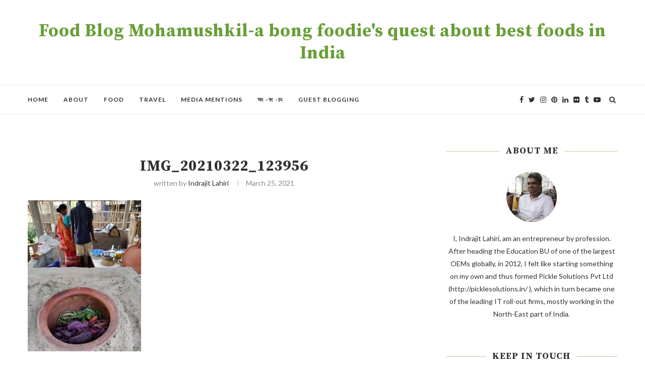

--- FILE ---
content_type: text/html; charset=UTF-8
request_url: https://moha-mushkil.com/best-organic-food-shantiniketan-jetvan-farm-mayas-aarhani/img_20210322_123956/
body_size: 22971
content:
<!DOCTYPE html>
<html lang="en-US">
<head>
	<script async src="//pagead2.googlesyndication.com/pagead/js/adsbygoogle.js"></script>
<script>
  (adsbygoogle = window.adsbygoogle || []).push({
    google_ad_client: "ca-pub-6939119649738944",
    enable_page_level_ads: true
  });
</script>
	<meta name="google-site-verification" content="ZWpUopTCyhvyXZ5Sohb8B2CS53ZaN-fGh9xvCgvt6sk" />
	<meta charset="UTF-8">
	<meta http-equiv="X-UA-Compatible" content="IE=edge">
	<meta name="viewport" content="width=device-width, initial-scale=1">
	<link rel="profile" href="http://gmpg.org/xfn/11" />
		<link rel="alternate" type="application/rss+xml" title="Food Blog Mohamushkil-a bong foodie&#039;s quest about best foods in India RSS Feed" href="https://moha-mushkil.com/feed/" />
	<link rel="alternate" type="application/atom+xml" title="Food Blog Mohamushkil-a bong foodie&#039;s quest about best foods in India Atom Feed" href="https://moha-mushkil.com/feed/atom/" />
	<link rel="pingback" href="https://moha-mushkil.com/xmlrpc.php" />
	<!--[if lt IE 9]>
	<script src="https://moha-mushkil.com/wp-content/themes/soledad/js/html5.js"></script>
	<![endif]-->
	<meta name='robots' content='index, follow, max-image-preview:large, max-snippet:-1, max-video-preview:-1' />

	<!-- This site is optimized with the Yoast SEO plugin v26.3 - https://yoast.com/wordpress/plugins/seo/ -->
	<title>IMG_20210322_123956 - Food Blog Mohamushkil-a bong foodie&#039;s quest about best foods in India</title>
	<link rel="canonical" href="https://moha-mushkil.com/best-organic-food-shantiniketan-jetvan-farm-mayas-aarhani/img_20210322_123956/" />
	<meta property="og:locale" content="en_US" />
	<meta property="og:type" content="article" />
	<meta property="og:title" content="IMG_20210322_123956 - Food Blog Mohamushkil-a bong foodie&#039;s quest about best foods in India" />
	<meta property="og:url" content="https://moha-mushkil.com/best-organic-food-shantiniketan-jetvan-farm-mayas-aarhani/img_20210322_123956/" />
	<meta property="og:site_name" content="Food Blog Mohamushkil-a bong foodie&#039;s quest about best foods in India" />
	<meta property="article:publisher" content="indrajit.lahiri" />
	<meta property="article:modified_time" content="2021-03-25T12:29:17+00:00" />
	<meta property="og:image" content="https://moha-mushkil.com/best-organic-food-shantiniketan-jetvan-farm-mayas-aarhani/img_20210322_123956" />
	<meta property="og:image:width" content="1536" />
	<meta property="og:image:height" content="2048" />
	<meta property="og:image:type" content="image/jpeg" />
	<meta name="twitter:card" content="summary_large_image" />
	<meta name="twitter:site" content="@ILahiri" />
	<!-- / Yoast SEO plugin. -->


<link rel='dns-prefetch' href='//fonts.googleapis.com' />
<link rel="alternate" type="application/rss+xml" title="Food Blog Mohamushkil-a bong foodie&#039;s quest about best foods in India &raquo; Feed" href="https://moha-mushkil.com/feed/" />
<link rel="alternate" type="application/rss+xml" title="Food Blog Mohamushkil-a bong foodie&#039;s quest about best foods in India &raquo; Comments Feed" href="https://moha-mushkil.com/comments/feed/" />
<link rel="alternate" type="application/rss+xml" title="Food Blog Mohamushkil-a bong foodie&#039;s quest about best foods in India &raquo; IMG_20210322_123956 Comments Feed" href="https://moha-mushkil.com/best-organic-food-shantiniketan-jetvan-farm-mayas-aarhani/img_20210322_123956/feed/" />
<link rel="alternate" title="oEmbed (JSON)" type="application/json+oembed" href="https://moha-mushkil.com/wp-json/oembed/1.0/embed?url=https%3A%2F%2Fmoha-mushkil.com%2Fbest-organic-food-shantiniketan-jetvan-farm-mayas-aarhani%2Fimg_20210322_123956%2F" />
<link rel="alternate" title="oEmbed (XML)" type="text/xml+oembed" href="https://moha-mushkil.com/wp-json/oembed/1.0/embed?url=https%3A%2F%2Fmoha-mushkil.com%2Fbest-organic-food-shantiniketan-jetvan-farm-mayas-aarhani%2Fimg_20210322_123956%2F&#038;format=xml" />
<style id='wp-img-auto-sizes-contain-inline-css' type='text/css'>
img:is([sizes=auto i],[sizes^="auto," i]){contain-intrinsic-size:3000px 1500px}
/*# sourceURL=wp-img-auto-sizes-contain-inline-css */
</style>

<style id='wp-emoji-styles-inline-css' type='text/css'>

	img.wp-smiley, img.emoji {
		display: inline !important;
		border: none !important;
		box-shadow: none !important;
		height: 1em !important;
		width: 1em !important;
		margin: 0 0.07em !important;
		vertical-align: -0.1em !important;
		background: none !important;
		padding: 0 !important;
	}
/*# sourceURL=wp-emoji-styles-inline-css */
</style>
<link rel='stylesheet' id='wp-block-library-css' href='https://moha-mushkil.com/wp-includes/css/dist/block-library/style.min.css?ver=6.9' type='text/css' media='all' />
<style id='global-styles-inline-css' type='text/css'>
:root{--wp--preset--aspect-ratio--square: 1;--wp--preset--aspect-ratio--4-3: 4/3;--wp--preset--aspect-ratio--3-4: 3/4;--wp--preset--aspect-ratio--3-2: 3/2;--wp--preset--aspect-ratio--2-3: 2/3;--wp--preset--aspect-ratio--16-9: 16/9;--wp--preset--aspect-ratio--9-16: 9/16;--wp--preset--color--black: #000000;--wp--preset--color--cyan-bluish-gray: #abb8c3;--wp--preset--color--white: #ffffff;--wp--preset--color--pale-pink: #f78da7;--wp--preset--color--vivid-red: #cf2e2e;--wp--preset--color--luminous-vivid-orange: #ff6900;--wp--preset--color--luminous-vivid-amber: #fcb900;--wp--preset--color--light-green-cyan: #7bdcb5;--wp--preset--color--vivid-green-cyan: #00d084;--wp--preset--color--pale-cyan-blue: #8ed1fc;--wp--preset--color--vivid-cyan-blue: #0693e3;--wp--preset--color--vivid-purple: #9b51e0;--wp--preset--gradient--vivid-cyan-blue-to-vivid-purple: linear-gradient(135deg,rgb(6,147,227) 0%,rgb(155,81,224) 100%);--wp--preset--gradient--light-green-cyan-to-vivid-green-cyan: linear-gradient(135deg,rgb(122,220,180) 0%,rgb(0,208,130) 100%);--wp--preset--gradient--luminous-vivid-amber-to-luminous-vivid-orange: linear-gradient(135deg,rgb(252,185,0) 0%,rgb(255,105,0) 100%);--wp--preset--gradient--luminous-vivid-orange-to-vivid-red: linear-gradient(135deg,rgb(255,105,0) 0%,rgb(207,46,46) 100%);--wp--preset--gradient--very-light-gray-to-cyan-bluish-gray: linear-gradient(135deg,rgb(238,238,238) 0%,rgb(169,184,195) 100%);--wp--preset--gradient--cool-to-warm-spectrum: linear-gradient(135deg,rgb(74,234,220) 0%,rgb(151,120,209) 20%,rgb(207,42,186) 40%,rgb(238,44,130) 60%,rgb(251,105,98) 80%,rgb(254,248,76) 100%);--wp--preset--gradient--blush-light-purple: linear-gradient(135deg,rgb(255,206,236) 0%,rgb(152,150,240) 100%);--wp--preset--gradient--blush-bordeaux: linear-gradient(135deg,rgb(254,205,165) 0%,rgb(254,45,45) 50%,rgb(107,0,62) 100%);--wp--preset--gradient--luminous-dusk: linear-gradient(135deg,rgb(255,203,112) 0%,rgb(199,81,192) 50%,rgb(65,88,208) 100%);--wp--preset--gradient--pale-ocean: linear-gradient(135deg,rgb(255,245,203) 0%,rgb(182,227,212) 50%,rgb(51,167,181) 100%);--wp--preset--gradient--electric-grass: linear-gradient(135deg,rgb(202,248,128) 0%,rgb(113,206,126) 100%);--wp--preset--gradient--midnight: linear-gradient(135deg,rgb(2,3,129) 0%,rgb(40,116,252) 100%);--wp--preset--font-size--small: 13px;--wp--preset--font-size--medium: 20px;--wp--preset--font-size--large: 36px;--wp--preset--font-size--x-large: 42px;--wp--preset--spacing--20: 0.44rem;--wp--preset--spacing--30: 0.67rem;--wp--preset--spacing--40: 1rem;--wp--preset--spacing--50: 1.5rem;--wp--preset--spacing--60: 2.25rem;--wp--preset--spacing--70: 3.38rem;--wp--preset--spacing--80: 5.06rem;--wp--preset--shadow--natural: 6px 6px 9px rgba(0, 0, 0, 0.2);--wp--preset--shadow--deep: 12px 12px 50px rgba(0, 0, 0, 0.4);--wp--preset--shadow--sharp: 6px 6px 0px rgba(0, 0, 0, 0.2);--wp--preset--shadow--outlined: 6px 6px 0px -3px rgb(255, 255, 255), 6px 6px rgb(0, 0, 0);--wp--preset--shadow--crisp: 6px 6px 0px rgb(0, 0, 0);}:where(.is-layout-flex){gap: 0.5em;}:where(.is-layout-grid){gap: 0.5em;}body .is-layout-flex{display: flex;}.is-layout-flex{flex-wrap: wrap;align-items: center;}.is-layout-flex > :is(*, div){margin: 0;}body .is-layout-grid{display: grid;}.is-layout-grid > :is(*, div){margin: 0;}:where(.wp-block-columns.is-layout-flex){gap: 2em;}:where(.wp-block-columns.is-layout-grid){gap: 2em;}:where(.wp-block-post-template.is-layout-flex){gap: 1.25em;}:where(.wp-block-post-template.is-layout-grid){gap: 1.25em;}.has-black-color{color: var(--wp--preset--color--black) !important;}.has-cyan-bluish-gray-color{color: var(--wp--preset--color--cyan-bluish-gray) !important;}.has-white-color{color: var(--wp--preset--color--white) !important;}.has-pale-pink-color{color: var(--wp--preset--color--pale-pink) !important;}.has-vivid-red-color{color: var(--wp--preset--color--vivid-red) !important;}.has-luminous-vivid-orange-color{color: var(--wp--preset--color--luminous-vivid-orange) !important;}.has-luminous-vivid-amber-color{color: var(--wp--preset--color--luminous-vivid-amber) !important;}.has-light-green-cyan-color{color: var(--wp--preset--color--light-green-cyan) !important;}.has-vivid-green-cyan-color{color: var(--wp--preset--color--vivid-green-cyan) !important;}.has-pale-cyan-blue-color{color: var(--wp--preset--color--pale-cyan-blue) !important;}.has-vivid-cyan-blue-color{color: var(--wp--preset--color--vivid-cyan-blue) !important;}.has-vivid-purple-color{color: var(--wp--preset--color--vivid-purple) !important;}.has-black-background-color{background-color: var(--wp--preset--color--black) !important;}.has-cyan-bluish-gray-background-color{background-color: var(--wp--preset--color--cyan-bluish-gray) !important;}.has-white-background-color{background-color: var(--wp--preset--color--white) !important;}.has-pale-pink-background-color{background-color: var(--wp--preset--color--pale-pink) !important;}.has-vivid-red-background-color{background-color: var(--wp--preset--color--vivid-red) !important;}.has-luminous-vivid-orange-background-color{background-color: var(--wp--preset--color--luminous-vivid-orange) !important;}.has-luminous-vivid-amber-background-color{background-color: var(--wp--preset--color--luminous-vivid-amber) !important;}.has-light-green-cyan-background-color{background-color: var(--wp--preset--color--light-green-cyan) !important;}.has-vivid-green-cyan-background-color{background-color: var(--wp--preset--color--vivid-green-cyan) !important;}.has-pale-cyan-blue-background-color{background-color: var(--wp--preset--color--pale-cyan-blue) !important;}.has-vivid-cyan-blue-background-color{background-color: var(--wp--preset--color--vivid-cyan-blue) !important;}.has-vivid-purple-background-color{background-color: var(--wp--preset--color--vivid-purple) !important;}.has-black-border-color{border-color: var(--wp--preset--color--black) !important;}.has-cyan-bluish-gray-border-color{border-color: var(--wp--preset--color--cyan-bluish-gray) !important;}.has-white-border-color{border-color: var(--wp--preset--color--white) !important;}.has-pale-pink-border-color{border-color: var(--wp--preset--color--pale-pink) !important;}.has-vivid-red-border-color{border-color: var(--wp--preset--color--vivid-red) !important;}.has-luminous-vivid-orange-border-color{border-color: var(--wp--preset--color--luminous-vivid-orange) !important;}.has-luminous-vivid-amber-border-color{border-color: var(--wp--preset--color--luminous-vivid-amber) !important;}.has-light-green-cyan-border-color{border-color: var(--wp--preset--color--light-green-cyan) !important;}.has-vivid-green-cyan-border-color{border-color: var(--wp--preset--color--vivid-green-cyan) !important;}.has-pale-cyan-blue-border-color{border-color: var(--wp--preset--color--pale-cyan-blue) !important;}.has-vivid-cyan-blue-border-color{border-color: var(--wp--preset--color--vivid-cyan-blue) !important;}.has-vivid-purple-border-color{border-color: var(--wp--preset--color--vivid-purple) !important;}.has-vivid-cyan-blue-to-vivid-purple-gradient-background{background: var(--wp--preset--gradient--vivid-cyan-blue-to-vivid-purple) !important;}.has-light-green-cyan-to-vivid-green-cyan-gradient-background{background: var(--wp--preset--gradient--light-green-cyan-to-vivid-green-cyan) !important;}.has-luminous-vivid-amber-to-luminous-vivid-orange-gradient-background{background: var(--wp--preset--gradient--luminous-vivid-amber-to-luminous-vivid-orange) !important;}.has-luminous-vivid-orange-to-vivid-red-gradient-background{background: var(--wp--preset--gradient--luminous-vivid-orange-to-vivid-red) !important;}.has-very-light-gray-to-cyan-bluish-gray-gradient-background{background: var(--wp--preset--gradient--very-light-gray-to-cyan-bluish-gray) !important;}.has-cool-to-warm-spectrum-gradient-background{background: var(--wp--preset--gradient--cool-to-warm-spectrum) !important;}.has-blush-light-purple-gradient-background{background: var(--wp--preset--gradient--blush-light-purple) !important;}.has-blush-bordeaux-gradient-background{background: var(--wp--preset--gradient--blush-bordeaux) !important;}.has-luminous-dusk-gradient-background{background: var(--wp--preset--gradient--luminous-dusk) !important;}.has-pale-ocean-gradient-background{background: var(--wp--preset--gradient--pale-ocean) !important;}.has-electric-grass-gradient-background{background: var(--wp--preset--gradient--electric-grass) !important;}.has-midnight-gradient-background{background: var(--wp--preset--gradient--midnight) !important;}.has-small-font-size{font-size: var(--wp--preset--font-size--small) !important;}.has-medium-font-size{font-size: var(--wp--preset--font-size--medium) !important;}.has-large-font-size{font-size: var(--wp--preset--font-size--large) !important;}.has-x-large-font-size{font-size: var(--wp--preset--font-size--x-large) !important;}
/*# sourceURL=global-styles-inline-css */
</style>

<style id='classic-theme-styles-inline-css' type='text/css'>
/*! This file is auto-generated */
.wp-block-button__link{color:#fff;background-color:#32373c;border-radius:9999px;box-shadow:none;text-decoration:none;padding:calc(.667em + 2px) calc(1.333em + 2px);font-size:1.125em}.wp-block-file__button{background:#32373c;color:#fff;text-decoration:none}
/*# sourceURL=/wp-includes/css/classic-themes.min.css */
</style>
<link rel='stylesheet' id='contact-form-7-css' href='https://moha-mushkil.com/wp-content/plugins/contact-form-7/includes/css/styles.css?ver=6.1.4' type='text/css' media='all' />
<link rel='stylesheet' id='math-captcha-frontend-css' href='https://moha-mushkil.com/wp-content/plugins/wp-math-captcha/css/frontend.css?ver=6.9' type='text/css' media='all' />
<link rel='stylesheet' id='penci-soledad-parent-style-css' href='https://moha-mushkil.com/wp-content/themes/soledad/style.css?ver=6.9' type='text/css' media='all' />
<link rel='stylesheet' id='penci-fonts-css' href='//fonts.googleapis.com/css?family=PT+Serif%3A300%2C300italic%2C400%2C400italic%2C500%2C500italic%2C700%2C700italic%2C800%2C800italic%7CPlayfair+Display+SC%3A300%2C300italic%2C400%2C400italic%2C500%2C500italic%2C700%2C700italic%2C800%2C800italic%7CMontserrat%3A300%2C300italic%2C400%2C400italic%2C500%2C500italic%2C700%2C700italic%2C800%2C800italic%7CSource+Serif+Pro%3A300%2C300italic%2C400%2C400italic%2C500%2C500italic%2C700%2C700italic%2C800%2C800italic%7CLato%3A300%2C300italic%2C400%2C400italic%2C500%2C500italic%2C700%2C700italic%2C800%2C800italic%26subset%3Dcyrillic%2Ccyrillic-ext%2Cgreek%2Cgreek-ext%2Clatin-ext&#038;ver=1.0' type='text/css' media='all' />
<link rel='stylesheet' id='penci_style-css' href='https://moha-mushkil.com/wp-content/themes/soledad-child/style.css?ver=5.1' type='text/css' media='all' />
<script type="text/javascript" src="https://moha-mushkil.com/wp-includes/js/jquery/jquery.min.js?ver=3.7.1" id="jquery-core-js"></script>
<script type="text/javascript" src="https://moha-mushkil.com/wp-includes/js/jquery/jquery-migrate.min.js?ver=3.4.1" id="jquery-migrate-js"></script>
<link rel="https://api.w.org/" href="https://moha-mushkil.com/wp-json/" /><link rel="alternate" title="JSON" type="application/json" href="https://moha-mushkil.com/wp-json/wp/v2/media/30431" /><link rel="EditURI" type="application/rsd+xml" title="RSD" href="https://moha-mushkil.com/xmlrpc.php?rsd" />
<meta name="generator" content="WordPress 6.9" />
<link rel='shortlink' href='https://moha-mushkil.com/?p=30431' />
    <style type="text/css">
				h1, h2, h3, h4, h5, h6, h2.penci-heading-video, #navigation .menu li a, .penci-photo-2-effect figcaption h2, .headline-title, a.penci-topbar-post-title, #sidebar-nav .menu li a, .penci-slider .pencislider-container .pencislider-content .pencislider-title, .penci-slider
		.pencislider-container .pencislider-content .pencislider-button,
		.author-quote span, .penci-more-link a.more-link, .penci-post-share-box .dt-share, .post-share a .dt-share, .author-content h5, .post-pagination h5, .post-box-title, .penci-countdown .countdown-amount, .penci-countdown .countdown-period, .penci-pagination a, .penci-pagination .disable-url, ul.footer-socials li a span,
		.widget input[type="submit"], .widget button[type="submit"], .penci-sidebar-content .widget-title, #respond h3.comment-reply-title span, .widget-social.show-text a span, .footer-widget-wrapper .widget .widget-title,
		.container.penci-breadcrumb span, .container.penci-breadcrumb span a, .error-404 .go-back-home a, .post-entry .penci-portfolio-filter ul li a, .penci-portfolio-filter ul li a, .portfolio-overlay-content .portfolio-short .portfolio-title a, .home-featured-cat-content .magcat-detail h3 a, .post-entry blockquote cite,
		.post-entry blockquote .author, .tags-share-box.hide-tags.page-share .share-title, .widget ul.side-newsfeed li .side-item .side-item-text h4 a, .thecomment .comment-text span.author, .thecomment .comment-text span.author a, .post-comments span.reply a, #respond h3, #respond label, .wpcf7 label, #respond #submit, .wpcf7 input[type="submit"], .widget_wysija input[type="submit"], .archive-box span,
		.archive-box h1, .gallery .gallery-caption, .contact-form input[type=submit], ul.penci-topbar-menu > li a, div.penci-topbar-menu > ul > li a, .featured-style-29 .penci-featured-slider-button a, .pencislider-container .pencislider-content .pencislider-title, .pencislider-container
		.pencislider-content .pencislider-button, ul.homepage-featured-boxes .penci-fea-in.boxes-style-3 h4 span span, .pencislider-container .pencislider-content .pencislider-button, .woocommerce div.product .woocommerce-tabs .panel #respond .comment-reply-title, .penci-recipe-index-wrap .penci-index-more-link a { font-family: 'Source Serif Pro', serif; font-weight: normal; }
		.featured-style-29 .penci-featured-slider-button a, #bbpress-forums #bbp-search-form .button{ font-weight: bold; }
						body, textarea, #respond textarea, .widget input[type="text"], .widget input[type="email"], .widget input[type="date"], .widget input[type="number"], .wpcf7 textarea, .mc4wp-form input, #respond input, .wpcf7 input, #searchform input.search-input, ul.homepage-featured-boxes .penci-fea-in
		h4, .widget.widget_categories ul li span.category-item-count, .about-widget .about-me-heading, .widget ul.side-newsfeed li .side-item .side-item-text .side-item-meta { font-family: 'Lato', sans-serif; }
		p { line-height: 1.8; }
								#navigation .menu li a { font-family: 'Lato', sans-serif; font-weight: normal; }
						.header-slogan .header-slogan-text { font-style:normal; }
						.header-slogan .header-slogan-text { font-weight:normal; }
										h1, h2, h3, h4, h5, h6, #sidebar-nav .menu li a, #navigation .menu li a, a.penci-topbar-post-title, .penci-slider .pencislider-container .pencislider-content .pencislider-title, .penci-slider .pencislider-container .pencislider-content .pencislider-button,
		.headline-title, .author-quote span, .penci-more-link a.more-link, .author-content h5, .post-pagination h5, .post-box-title, .penci-countdown .countdown-amount, .penci-countdown .countdown-period, .penci-pagination a, .penci-pagination .disable-url, ul.footer-socials li a span,
		.penci-sidebar-content .widget-title, #respond h3.comment-reply-title span, .widget-social.show-text a span, .footer-widget-wrapper .widget .widget-title, .error-404 .go-back-home a, .home-featured-cat-content .magcat-detail h3 a, .post-entry blockquote cite, .pencislider-container .pencislider-content .pencislider-title, .pencislider-container
		.pencislider-content .pencislider-button, .post-entry blockquote .author, .tags-share-box.hide-tags.page-share .share-title, .widget ul.side-newsfeed li .side-item .side-item-text h4 a, .thecomment .comment-text span.author, .thecomment .comment-text span.author a, #respond h3, #respond label, .wpcf7 label, #respond #submit, .wpcf7 input[type="submit"], .widget_wysija input[type="submit"], .archive-box span,
		.archive-box h1, .gallery .gallery-caption, .widget input[type="submit"], .widget button[type="submit"], .contact-form input[type=submit], ul.penci-topbar-menu > li a, div.penci-topbar-menu > ul > li a, .penci-recipe-index-wrap .penci-index-more-link a, #bbpress-forums #bbp-search-form .button { font-weight: bold; }
						#navigation .menu li a { font-weight: 600; }
								body.penci-body-boxed { background-image: url(http://soledad.pencidesign.com/soledad-food/wp-content/uploads/sites/2/2017/06/background-food.jpg); }
						body.penci-body-boxed { background-repeat:repeat; }
						body.penci-body-boxed { background-attachment:fixed; }
						body.penci-body-boxed { background-size:auto; }
						#header .inner-header .container { padding:40px 0; }
																		
				a, .post-entry .penci-portfolio-filter ul li a:hover, .penci-portfolio-filter ul li a:hover, .penci-portfolio-filter ul li.active a, .post-entry .penci-portfolio-filter ul li.active a, .penci-countdown .countdown-amount, .archive-box h1, .post-entry a, .container.penci-breadcrumb span a:hover, .post-entry blockquote:before, .post-entry blockquote cite, .post-entry blockquote .author, .wpb_text_column blockquote:before, .wpb_text_column blockquote cite, .wpb_text_column blockquote .author, .penci-pagination a:hover, ul.penci-topbar-menu > li a:hover, div.penci-topbar-menu > ul > li a:hover, .penci-recipe-heading a.penci-recipe-print, .main-nav-social a:hover, .widget-social .remove-circle a:hover i, .penci-recipe-index .cat > a.penci-cat-name, #bbpress-forums li.bbp-body ul.forum li.bbp-forum-info a:hover, #bbpress-forums li.bbp-body ul.topic li.bbp-topic-title a:hover, #bbpress-forums li.bbp-body ul.forum li.bbp-forum-info .bbp-forum-content a, #bbpress-forums li.bbp-body ul.topic p.bbp-topic-meta a, #bbpress-forums .bbp-breadcrumb a:hover, #bbpress-forums .bbp-forum-freshness a:hover, #bbpress-forums .bbp-topic-freshness a:hover, #buddypress ul.item-list li div.item-title a, #buddypress ul.item-list li h4 a, #buddypress .activity-header a:first-child, #buddypress .comment-meta a:first-child, #buddypress .acomment-meta a:first-child, div.bbp-template-notice a:hover{ color: #689f38; }
		.penci-home-popular-post ul.slick-dots li button:hover, .penci-home-popular-post ul.slick-dots li.slick-active button, .post-entry blockquote .author span:after, .error-image:after, .error-404 .go-back-home a:after, .penci-header-signup-form, .woocommerce span.onsale, .woocommerce #respond input#submit:hover, .woocommerce a.button:hover, .woocommerce button.button:hover, .woocommerce input.button:hover, .woocommerce nav.woocommerce-pagination ul li span.current, .woocommerce div.product .entry-summary div[itemprop="description"]:before, .woocommerce div.product .entry-summary div[itemprop="description"] blockquote .author span:after, .woocommerce div.product .woocommerce-tabs #tab-description blockquote .author span:after, .woocommerce #respond input#submit.alt:hover, .woocommerce a.button.alt:hover, .woocommerce button.button.alt:hover, .woocommerce input.button.alt:hover, #top-search.shoping-cart-icon > a > span, #penci-demobar .buy-button, #penci-demobar .buy-button:hover, .penci-recipe-heading a.penci-recipe-print:hover, .penci-review-process span, .penci-review-score-total, #navigation.menu-style-2 ul.menu ul:before, #navigation.menu-style-2 .menu ul ul:before, .penci-go-to-top-floating, .post-entry.blockquote-style-2 blockquote:before, #bbpress-forums #bbp-search-form .button, #bbpress-forums #bbp-search-form .button:hover, .wrapper-boxed .bbp-pagination-links span.current, #bbpress-forums #bbp_reply_submit:hover, #bbpress-forums #bbp_topic_submit:hover, #buddypress .dir-search input[type=submit], #buddypress .groups-members-search input[type=submit], #buddypress button:hover, #buddypress a.button:hover, #buddypress a.button:focus, #buddypress input[type=button]:hover, #buddypress input[type=reset]:hover, #buddypress ul.button-nav li a:hover, #buddypress ul.button-nav li.current a, #buddypress div.generic-button a:hover, #buddypress .comment-reply-link:hover, #buddypress input[type=submit]:hover, #buddypress div.pagination .pagination-links .current, #buddypress div.item-list-tabs ul li.selected a, #buddypress div.item-list-tabs ul li.current a, #buddypress div.item-list-tabs ul li a:hover, #buddypress table.notifications thead tr, #buddypress table.notifications-settings thead tr, #buddypress table.profile-settings thead tr, #buddypress table.profile-fields thead tr, #buddypress table.wp-profile-fields thead tr, #buddypress table.messages-notices thead tr, #buddypress table.forum thead tr, #buddypress input[type=submit] { background-color: #689f38; }
		.penci-pagination ul.page-numbers li span.current, #comments_pagination span { color: #fff; background: #689f38; border-color: #689f38; }
		.footer-instagram h4.footer-instagram-title > span:before, .woocommerce nav.woocommerce-pagination ul li span.current, .penci-pagination.penci-ajax-more a.penci-ajax-more-button:hover, .penci-recipe-heading a.penci-recipe-print:hover, .home-featured-cat-content.style-14 .magcat-padding:before, .wrapper-boxed .bbp-pagination-links span.current, #buddypress .dir-search input[type=submit], #buddypress .groups-members-search input[type=submit], #buddypress button:hover, #buddypress a.button:hover, #buddypress a.button:focus, #buddypress input[type=button]:hover, #buddypress input[type=reset]:hover, #buddypress ul.button-nav li a:hover, #buddypress ul.button-nav li.current a, #buddypress div.generic-button a:hover, #buddypress .comment-reply-link:hover, #buddypress input[type=submit]:hover, #buddypress div.pagination .pagination-links .current, #buddypress input[type=submit] { border-color: #689f38; }
		.woocommerce .woocommerce-error, .woocommerce .woocommerce-info, .woocommerce .woocommerce-message { border-top-color: #689f38; }
		.penci-slider ol.penci-control-nav li a.penci-active, .penci-slider ol.penci-control-nav li a:hover, .penci-related-carousel .owl-dot.active span, .penci-owl-carousel-slider .owl-dot.active span{ border-color: #689f38; background-color: #689f38; }
		.woocommerce .woocommerce-message:before, .woocommerce form.checkout table.shop_table .order-total .amount, .woocommerce ul.products li.product .price ins, .woocommerce ul.products li.product .price, .woocommerce div.product p.price ins, .woocommerce div.product span.price ins, .woocommerce div.product p.price, .woocommerce div.product .entry-summary div[itemprop="description"] blockquote:before, .woocommerce div.product .woocommerce-tabs #tab-description blockquote:before, .woocommerce div.product .entry-summary div[itemprop="description"] blockquote cite, .woocommerce div.product .entry-summary div[itemprop="description"] blockquote .author, .woocommerce div.product .woocommerce-tabs #tab-description blockquote cite, .woocommerce div.product .woocommerce-tabs #tab-description blockquote .author, .woocommerce div.product .product_meta > span a:hover, .woocommerce div.product .woocommerce-tabs ul.tabs li.active, .woocommerce ul.cart_list li .amount, .woocommerce ul.product_list_widget li .amount, .woocommerce table.shop_table td.product-name a:hover, .woocommerce table.shop_table td.product-price span, .woocommerce table.shop_table td.product-subtotal span, .woocommerce-cart .cart-collaterals .cart_totals table td .amount, .woocommerce .woocommerce-info:before, .woocommerce div.product span.price { color: #689f38; }
												.penci-top-bar, ul.penci-topbar-menu ul.sub-menu, div.penci-topbar-menu > ul ul.sub-menu { background-color: #111111; }
						.headline-title { background-color: #689f38; }
														a.penci-topbar-post-title:hover { color: #689f38; }
														ul.penci-topbar-menu > li a:hover, div.penci-topbar-menu > ul > li a:hover { color: #689f38; }
										.penci-topbar-social a:hover { color: #689f38; }
						#header .inner-header { background-color: #ffffff; background-image: none; }
										#navigation ul.menu > li > a:before, #navigation .menu > ul > li > a:before{ content: none; }
										#navigation .menu li a { color:  #313131; }
						#navigation .menu li a:hover, #navigation .menu li.current-menu-item > a, #navigation .menu > li.current_page_item > a, #navigation .menu li:hover > a, #navigation .menu > li.current-menu-ancestor > a, #navigation .menu > li.current-menu-item > a { color:  #689f38; }
		#navigation ul.menu > li > a:before, #navigation .menu > ul > li > a:before { background: #689f38; }
														#navigation .penci-megamenu .penci-mega-child-categories, #navigation.menu-style-2 .penci-megamenu .penci-mega-child-categories a.cat-active { background-color: #ffffff; }
												#navigation .penci-megamenu .penci-mega-child-categories a.cat-active, #navigation .menu .penci-megamenu .penci-mega-child-categories a:hover, #navigation .menu .penci-megamenu .penci-mega-latest-posts .penci-mega-post a:hover { color: #689f38; }
		#navigation .penci-megamenu .penci-mega-thumbnail .mega-cat-name { background: #689f38; }
										#navigation ul.menu > li > a, #navigation .menu > ul > li > a { font-size: 12px; }
								#navigation .penci-megamenu .post-mega-title a { font-size:14px; }
										#navigation .penci-megamenu .post-mega-title a { text-transform: none; letter-spacing: 0; }
						.header-slogan .header-slogan-text { color:  #313131; }
						.header-slogan .header-slogan-text:before, .header-slogan .header-slogan-text:after { background:  #dedede; }
								#navigation .menu .sub-menu li a:hover, #navigation .menu .sub-menu li.current-menu-item > a, #navigation .sub-menu li:hover > a { color:  #689f38; }
		#navigation ul.menu ul a:before, #navigation .menu ul ul a:before { background-color: #689f38;   -webkit-box-shadow: 5px -2px 0 #689f38;  -moz-box-shadow: 5px -2px 0 #689f38;  -ms-box-shadow: 5px -2px 0 #689f38;  box-shadow: 5px -2px 0 #689f38; }
																								.penci-header-signup-form { padding-top: px; }
		.penci-header-signup-form { padding-bottom: px; }
				.penci-header-signup-form { background-color: #689f38; }
																				.header-social a i, .main-nav-social a {   color: #313131; }
						.header-social a:hover i, .main-nav-social a:hover {   color: #689f38; }
																#sidebar-nav .menu li a:hover, .header-social.sidebar-nav-social a:hover i, #sidebar-nav .menu li a .indicator:hover, #sidebar-nav .menu .sub-menu li a .indicator:hover{ color: #689f38; }
		#sidebar-nav-logo:before{ background-color: #689f38; }
														.penci-slide-overlay .overlay-link { opacity: ; }
		.penci-item-mag:hover .penci-slide-overlay .overlay-link { opacity: ; }
		.penci-featured-content .featured-slider-overlay { opacity: ; }
						.penci-featured-content .feat-text .featured-cat a, .penci-mag-featured-content .cat > a.penci-cat-name { color: #689f38; }
		.penci-mag-featured-content .cat > a.penci-cat-name:after, .penci-featured-content .cat > a.penci-cat-name:after{ border-color: #689f38; }
						.penci-featured-content .feat-text .featured-cat a:hover, .penci-mag-featured-content .cat > a.penci-cat-name:hover { color: #689f38; }
												.featured-style-29 .featured-slider-overlay { opacity: ; }
														.pencislider-container .pencislider-content .pencislider-title{-webkit-animation-delay: 0.4s;-moz-animation-delay: 0.4s;-o-animation-delay: 0.4s;animation-delay: 0.4s;}
		.pencislider-container .pencislider-caption {-webkit-animation-delay: 0.6s;-moz-animation-delay: 0.6s;-o-animation-delay: 0.6s;animation-delay: 0.6s;}
		.pencislider-container .pencislider-content .penci-button {-webkit-animation-delay: 0.8s;-moz-animation-delay: 0.8s;-o-animation-delay: 0.8s;animation-delay: 0.8s;}
		.penci-featured-content .feat-text{ -webkit-animation-delay: 0.2s;-moz-animation-delay: 0.2s;-o-animation-delay: 0.2s;animation-delay: 0.2s; }
		.penci-featured-content .feat-text .featured-cat{ -webkit-animation-delay: 0.4s;-moz-animation-delay: 0.4s;-o-animation-delay: 0.4s;animation-delay: 0.4s; }
		.penci-featured-content .feat-text h3{ -webkit-animation-delay: 0.6s;-moz-animation-delay: 0.6s;-o-animation-delay: 0.6s;animation-delay: 0.6s; }
		.penci-featured-content .feat-text .feat-meta, .featured-style-29 .penci-featured-slider-button{ -webkit-animation-delay: 0.8s;-moz-animation-delay: 0.8s;-o-animation-delay: 1s;animation-delay: 0.8s; }
						.featured-area .penci-slider { max-height: 600px; }
												.penci-standard-cat .cat > a.penci-cat-name { color: #689f38; }
		.penci-standard-cat .cat:before, .penci-standard-cat .cat:after { background-color: #689f38; }
														.standard-content .penci-post-box-meta .penci-post-share-box a:hover, .standard-content .penci-post-box-meta .penci-post-share-box a.liked { color: #689f38; }
						.header-standard .post-entry a:hover, .header-standard .author-post span a:hover, .standard-content a, .standard-content .post-entry a, .standard-post-entry a.more-link:hover, .penci-post-box-meta .penci-box-meta a:hover, .standard-content .post-entry blockquote:before, .post-entry blockquote cite, .post-entry blockquote .author, .standard-content-special .author-quote span, .standard-content-special .format-post-box .post-format-icon i, .standard-content-special .format-post-box .dt-special a:hover, .standard-content .penci-more-link a.more-link { color: #689f38; }
		.standard-content-special .author-quote span:before, .standard-content-special .author-quote span:after, .standard-content .post-entry ul li:before, .post-entry blockquote .author span:after, .header-standard:after { background-color: #689f38; }
		.penci-more-link a.more-link:before, .penci-more-link a.more-link:after { border-color: #689f38; }
						.penci-grid li .item h2 a, .penci-masonry .item-masonry h2 a, .grid-mixed .mixed-detail h2 a, .overlay-header-box .overlay-title a { text-transform: none; }
						.penci-grid li .item h2 a, .penci-masonry .item-masonry h2 a { letter-spacing: 0; }
								.penci-grid .cat a.penci-cat-name, .penci-masonry .cat a.penci-cat-name { color: #689f38; }
		.penci-grid .cat a.penci-cat-name:after, .penci-masonry .cat a.penci-cat-name:after { border-color: #689f38; }
								.penci-post-share-box a.liked, .penci-post-share-box a:hover { color: #689f38; }
										.overlay-post-box-meta .overlay-share a:hover, .overlay-author a:hover, .penci-grid .standard-content-special .format-post-box .dt-special a:hover, .grid-post-box-meta span a:hover, .grid-post-box-meta span a.comment-link:hover, .penci-grid .standard-content-special .author-quote span, .penci-grid .standard-content-special .format-post-box .post-format-icon i, .grid-mixed .penci-post-box-meta .penci-box-meta a:hover { color: #689f38; }
		.penci-grid .standard-content-special .author-quote span:before, .penci-grid .standard-content-special .author-quote span:after, .grid-header-box:after, .list-post .header-list-style:after { background-color: #689f38; }
		.penci-grid .post-box-meta span:after, .penci-masonry .post-box-meta span:after { border-color: #689f38; }
						.penci-grid li.typography-style .overlay-typography { opacity: ; }
		.penci-grid li.typography-style:hover .overlay-typography { opacity: ; }
				.penci-grid .typography-style .main-typography a.penci-cat-name, .penci-grid .typography-style .main-typography a.penci-cat-name:hover { color: #ffffff; }
		.typography-style .main-typography a.penci-cat-name:after { border-color: #ffffff; }
								.penci-grid li.typography-style .item .main-typography h2 a:hover { color: #689f38; }
								.penci-grid li.typography-style .grid-post-box-meta span a:hover { color: #689f38; }
										.overlay-header-box .cat > a.penci-cat-name { color: #ffffff; }
						.overlay-header-box .cat > a.penci-cat-name:hover { color: #ffffff; }
												.penci-sidebar-content .penci-border-arrow .inner-arrow { font-size: 18px; }
												.penci-sidebar-content .penci-border-arrow:after { background-color: #689f38; }
						.penci-sidebar-content .penci-border-arrow .inner-arrow, .penci-sidebar-content.style-4 .penci-border-arrow .inner-arrow:before, .penci-sidebar-content.style-4 .penci-border-arrow .inner-arrow:after, .penci-sidebar-content.style-5 .penci-border-arrow, .penci-sidebar-content.style-7
		.penci-border-arrow, .penci-sidebar-content.style-9 .penci-border-arrow { border-color: #689f38; }
		.penci-sidebar-content .penci-border-arrow:before { border-top-color: #689f38; }
										.penci-sidebar-content .penci-border-arrow:after { border-color: #689f38; }
														.widget ul.side-newsfeed li .side-item .side-item-text h4 a:hover, .widget a:hover, .penci-sidebar-content .widget-social a:hover span, .widget-social a:hover span, .penci-tweets-widget-content .icon-tweets, .penci-tweets-widget-content .tweet-intents a, .penci-tweets-widget-content
		.tweet-intents span:after, .widget-social.remove-circle a:hover i , #wp-calendar tbody td a:hover{ color: #689f38; }
		.widget .tagcloud a:hover, .widget-social a:hover i, .widget input[type="submit"]:hover, .widget button[type="submit"]:hover { color: #fff; background-color: #689f38; border-color: #689f38; }
		.about-widget .about-me-heading:before { border-color: #689f38; }
		.penci-tweets-widget-content .tweet-intents-inner:before, .penci-tweets-widget-content .tweet-intents-inner:after { background-color: #689f38; }
		.penci-owl-carousel.penci-tweets-slider .owl-dots .owl-dot.active span, .penci-owl-carousel.penci-tweets-slider .owl-dots .owl-dot:hover span { border-color: #689f38; background-color: #689f38; }
				#widget-area { padding: px 0; }
												#footer-copyright * { font-size: 15px; }
																						.footer-subscribe .widget .mc4wp-form input[type="submit"]:hover { background-color: #689f38; }
														.footer-widget-wrapper .widget ul li, .footer-widget-wrapper .widget ul ul, .footer-widget-wrapper .widget input[type="text"], .footer-widget-wrapper .widget input[type="email"], .footer-widget-wrapper .widget input[type="date"], .footer-widget-wrapper .widget input[type="number"],
		.footer-widget-wrapper .widget input[type="search"] { border-color: #313131; }
										.footer-widget-wrapper .widget .widget-title .inner-arrow { border-color: #689f38; }
										.footer-widget-wrapper .penci-tweets-widget-content .icon-tweets, .footer-widget-wrapper .penci-tweets-widget-content .tweet-intents a, .footer-widget-wrapper .penci-tweets-widget-content .tweet-intents span:after, .footer-widget-wrapper .widget ul.side-newsfeed li .side-item
		.side-item-text h4 a:hover, .footer-widget-wrapper .widget a:hover, .footer-widget-wrapper .widget-social a:hover span, .footer-widget-wrapper a:hover, .footer-widget-wrapper .widget-social.remove-circle a:hover i { color: #689f38; }
		.footer-widget-wrapper .widget .tagcloud a:hover, .footer-widget-wrapper .widget-social a:hover i, .footer-widget-wrapper .mc4wp-form input[type="submit"]:hover, .footer-widget-wrapper .widget input[type="submit"]:hover, .footer-widget-wrapper .widget button[type="submit"]:hover { color: #fff; background-color: #689f38; border-color: #689f38; }
		.footer-widget-wrapper .about-widget .about-me-heading:before { border-color: #689f38; }
		.footer-widget-wrapper .penci-tweets-widget-content .tweet-intents-inner:before, .footer-widget-wrapper .penci-tweets-widget-content .tweet-intents-inner:after { background-color: #689f38; }
		.footer-widget-wrapper .penci-owl-carousel.penci-tweets-slider .owl-dots .owl-dot.active span, .footer-widget-wrapper .penci-owl-carousel.penci-tweets-slider .owl-dots .owl-dot:hover span {  border-color: #689f38;  background: #689f38;  }
								ul.footer-socials li a i { color: #ffffff; border-color: #ffffff; }
						ul.footer-socials li a:hover i { background-color: #689f38; border-color: #689f38; }
						ul.footer-socials li a:hover i { color: #689f38; }
						ul.footer-socials li a span { color: #ffffff; }
						ul.footer-socials li a:hover span { color: #689f38; }
						.footer-socials-section { border-color: #313131; }
						#footer-section { background-color: #212121; }
								#footer-section .footer-menu li a:hover { color: #689f38; }
																#footer-section a { color: #689f38; }
						.container-single .penci-standard-cat .cat > a.penci-cat-name { color: #689f38; }
		.container-single .penci-standard-cat .cat:before, .container-single .penci-standard-cat .cat:after { background-color: #689f38; }
																								.container-single .item-related h3 a { text-transform: none; letter-spacing: 0; }
										.container-single .post-share a:hover, .container-single .post-share a.liked, .page-share .post-share a:hover { color: #689f38; }
						.post-share .count-number-like { color: #689f38; }
						.comment-content a, .container-single .post-entry a, .container-single .format-post-box .dt-special a:hover, .container-single .author-quote span, .container-single .author-post span a:hover, .post-entry blockquote:before, .post-entry blockquote cite, .post-entry blockquote .author, .wpb_text_column blockquote:before, .wpb_text_column blockquote cite, .wpb_text_column blockquote .author, .post-pagination a:hover, .author-content h5 a:hover, .author-content .author-social:hover, .item-related h3 a:hover, .container-single .format-post-box .post-format-icon i, .container.penci-breadcrumb.single-breadcrumb span a:hover { color: #689f38; }
		.container-single .standard-content-special .format-post-box, ul.slick-dots li button:hover, ul.slick-dots li.slick-active button { border-color: #689f38; }
		ul.slick-dots li button:hover, ul.slick-dots li.slick-active button, #respond h3.comment-reply-title span:before, #respond h3.comment-reply-title span:after, .post-box-title:before, .post-box-title:after, .container-single .author-quote span:before, .container-single .author-quote
		span:after, .post-entry blockquote .author span:after, .post-entry blockquote .author span:before, .post-entry ul li:before, #respond #submit:hover, .wpcf7 input[type="submit"]:hover, .widget_wysija input[type="submit"]:hover, .post-entry.blockquote-style-2 blockquote:before {  background-color: #689f38; }
		.container-single .post-entry .post-tags a:hover { color: #fff; border-color: #689f38; background-color: #689f38; }
												ul.homepage-featured-boxes .penci-fea-in:hover h4 span { color: #689f38; }
										.penci-home-popular-post .item-related h3 a:hover { color: #689f38; }
																												.home-featured-cat-content .magcat-detail h3 a:hover { color: #689f38; }
						.home-featured-cat-content .grid-post-box-meta span a:hover { color: #689f38; }
		.home-featured-cat-content .first-post .magcat-detail .mag-header:after { background: #689f38; }
		.penci-slider ol.penci-control-nav li a.penci-active, .penci-slider ol.penci-control-nav li a:hover { border-color: #689f38; background: #689f38; }
						.home-featured-cat-content .mag-photo .mag-overlay-photo { opacity: ; }
		.home-featured-cat-content .mag-photo:hover .mag-overlay-photo { opacity: ; }
																										.inner-item-portfolio:hover .penci-portfolio-thumbnail a:after { opacity: ; }
												#logo h1{ font-size: 35px;}
#logo h2{ font-size: 35px;}		    </style>
    <!-- Global site tag (gtag.js) - Google Analytics -->
<script async src="https://www.googletagmanager.com/gtag/js?id=UA-96551167-1"></script>
<script>
  window.dataLayer = window.dataLayer || [];
  function gtag(){dataLayer.push(arguments);}
  gtag('js', new Date());

  gtag('config', 'UA-96551167-1');
</script>

<!-- BEGIN Clicky Analytics v2.2.4 Tracking - https://wordpress.org/plugins/clicky-analytics/ -->
<script type="text/javascript">
  var clicky_custom = clicky_custom || {};
  clicky_custom.html_media_track = 1;
</script>
<script type="text/javascript">
  var clicky_custom = clicky_custom || {};
  clicky_custom.outbound_pattern = ['/go/','/out/'];
</script>

<script async src="//static.getclicky.com/101143669.js"></script>
<script src='//static.getclicky.com/inc/javascript/video/youtube.js'></script>
<!-- END Clicky Analytics v2.2.4 Tracking -->



<script type="application/ld+json" class="saswp-schema-markup-output">
[{"@context":"https:\/\/schema.org\/","@graph":[{"@context":"https:\/\/schema.org\/","@type":"SiteNavigationElement","@id":"https:\/\/moha-mushkil.com\/#home","name":"Home","url":"http:\/\/moha-mushkil.com\/"},{"@context":"https:\/\/schema.org\/","@type":"SiteNavigationElement","@id":"https:\/\/moha-mushkil.com\/#about","name":"About","url":"https:\/\/moha-mushkil.com\/food-blogger-kolkata-india\/"},{"@context":"https:\/\/schema.org\/","@type":"SiteNavigationElement","@id":"https:\/\/moha-mushkil.com\/#food","name":"Food","url":"https:\/\/moha-mushkil.com\/food\/"},{"@context":"https:\/\/schema.org\/","@type":"SiteNavigationElement","@id":"https:\/\/moha-mushkil.com\/#travel","name":"Travel","url":"https:\/\/moha-mushkil.com\/travel\/"},{"@context":"https:\/\/schema.org\/","@type":"SiteNavigationElement","@id":"https:\/\/moha-mushkil.com\/#media-mentions","name":"Media Mentions","url":"https:\/\/moha-mushkil.com\/media-mentions-indrajit-lahiri-mohamushkil-kolkata\/"},{"@context":"https:\/\/schema.org\/","@type":"SiteNavigationElement","@id":"https:\/\/moha-mushkil.com\/#%e0%a6%85%e0%a6%82-%e0%a6%ac%e0%a6%82-%e0%a6%9a%e0%a6%82","name":"\u0985\u0982 -\u09ac\u0982 -\u099a\u0982","url":"https:\/\/moha-mushkil.com\/%e0%a6%85%e0%a6%82-%e0%a6%ac%e0%a6%82-%e0%a6%9a%e0%a6%82\/"},{"@context":"https:\/\/schema.org\/","@type":"SiteNavigationElement","@id":"https:\/\/moha-mushkil.com\/#guest-blogging","name":"Guest Blogging","url":"https:\/\/moha-mushkil.com\/guest-blogging\/"}]},

{"@context":"https:\/\/schema.org\/","@type":"BreadcrumbList","@id":"https:\/\/moha-mushkil.com\/best-organic-food-shantiniketan-jetvan-farm-mayas-aarhani\/img_20210322_123956\/#breadcrumb","itemListElement":[{"@type":"ListItem","position":1,"item":{"@id":"https:\/\/moha-mushkil.com","name":"Food Blog Mohamushkil-a bong foodie&#039;s quest about best foods in India"}},{"@type":"ListItem","position":2,"item":{"@id":"https:\/\/moha-mushkil.com\/attachment\/","name":"Media"}},{"@type":"ListItem","position":3,"item":{"@id":"https:\/\/moha-mushkil.com\/best-organic-food-shantiniketan-jetvan-farm-mayas-aarhani\/img_20210322_123956\/","name":"IMG_20210322_123956"}}]}]
</script>

</head>

<body class="attachment wp-singular attachment-template-default single single-attachment postid-30431 attachmentid-30431 attachment-jpeg wp-theme-soledad wp-child-theme-soledad-child">
<a id="close-sidebar-nav" class="header-2"><i class="fa fa-close"></i></a>

<nav id="sidebar-nav" class="header-2">

			<div id="sidebar-nav-logo">
							<a href="https://moha-mushkil.com/">Food Blog Mohamushkil-a bong foodie&#039;s quest about best foods in India</a>
					</div>
	
	
	<ul id="menu-header_menu" class="menu"><li id="menu-item-1338" class="menu-item menu-item-type-custom menu-item-object-custom menu-item-home menu-item-1338"><a href="http://moha-mushkil.com/">Home</a></li>
<li id="menu-item-23267" class="menu-item menu-item-type-post_type menu-item-object-page menu-item-23267"><a href="https://moha-mushkil.com/food-blogger-kolkata-india/">About</a></li>
<li id="menu-item-24203" class="menu-item menu-item-type-post_type menu-item-object-page menu-item-24203"><a href="https://moha-mushkil.com/food/">Food</a></li>
<li id="menu-item-24204" class="menu-item menu-item-type-post_type menu-item-object-page menu-item-24204"><a href="https://moha-mushkil.com/travel/">Travel</a></li>
<li id="menu-item-29916" class="menu-item menu-item-type-post_type menu-item-object-page menu-item-29916"><a href="https://moha-mushkil.com/media-mentions-indrajit-lahiri-mohamushkil-kolkata/">Media Mentions</a></li>
<li id="menu-item-24532" class="menu-item menu-item-type-post_type menu-item-object-page menu-item-24532"><a href="https://moha-mushkil.com/%e0%a6%85%e0%a6%82-%e0%a6%ac%e0%a6%82-%e0%a6%9a%e0%a6%82/">অং -বং -চং</a></li>
<li id="menu-item-23248" class="menu-item menu-item-type-post_type menu-item-object-page menu-item-23248"><a href="https://moha-mushkil.com/guest-blogging/">Guest Blogging</a></li>
</ul></nav>

<!-- .wrapper-boxed -->
<div class="wrapper-boxed header-style-header-2">

<!-- Top Instagram -->

<!-- Top Bar -->


<header id="header" class="header-header-2 has-bottom-line"><!-- #header -->
		<div class="inner-header">
		<div class="container">

			<div id="logo">
															<h2>
							<a href="https://moha-mushkil.com/">Food Blog Mohamushkil-a bong foodie&#039;s quest about best foods in India</a>
						</h2>
												</div>

			
			
					</div>
	</div>
	
			<!-- Navigation -->
		<nav id="navigation" class="header-layout-bottom menu-style-1 header-2">
			<div class="container">
				<div class="button-menu-mobile header-2"><i class="fa fa-bars"></i></div>
								<ul id="menu-header_menu-1" class="menu"><li class="menu-item menu-item-type-custom menu-item-object-custom menu-item-home menu-item-1338"><a href="http://moha-mushkil.com/">Home</a></li>
<li class="menu-item menu-item-type-post_type menu-item-object-page menu-item-23267"><a href="https://moha-mushkil.com/food-blogger-kolkata-india/">About</a></li>
<li class="menu-item menu-item-type-post_type menu-item-object-page menu-item-24203"><a href="https://moha-mushkil.com/food/">Food</a></li>
<li class="menu-item menu-item-type-post_type menu-item-object-page menu-item-24204"><a href="https://moha-mushkil.com/travel/">Travel</a></li>
<li class="menu-item menu-item-type-post_type menu-item-object-page menu-item-29916"><a href="https://moha-mushkil.com/media-mentions-indrajit-lahiri-mohamushkil-kolkata/">Media Mentions</a></li>
<li class="menu-item menu-item-type-post_type menu-item-object-page menu-item-24532"><a href="https://moha-mushkil.com/%e0%a6%85%e0%a6%82-%e0%a6%ac%e0%a6%82-%e0%a6%9a%e0%a6%82/">অং -বং -চং</a></li>
<li class="menu-item menu-item-type-post_type menu-item-object-page menu-item-23248"><a href="https://moha-mushkil.com/guest-blogging/">Guest Blogging</a></li>
</ul>
				
				
									<div id="top-search">
						<a class="search-click"><i class="fa fa-search"></i></a>
						<div class="show-search">
							<form role="search" method="get" id="searchform" action="https://moha-mushkil.com/">
    <div>
		<input type="text" class="search-input" placeholder="Type and hit enter..." name="s" id="s" />
	 </div>
</form>							<a class="search-click close-search"><i class="fa fa-close"></i></a>
						</div>
					</div>
				
				
															<div class="main-nav-social">
							<div class="inner-header-social">
			<a href="https://www.facebook.com/Mohamushkil/" target="_blank"><i class="fa fa-facebook"></i></a>
				<a href="https://twitter.com/ILahiri/" target="_blank"><i class="fa fa-twitter"></i></a>
					<a href="https://www.instagram.com/indrajit_lahiri/" target="_blank"><i class="fa fa-instagram"></i></a>
				<a href="https://www.pinterest.com/mmushkil/" target="_blank"><i class="fa fa-pinterest"></i></a>
				<a href="https://www.linkedin.com/in/lahiriindrajit/" target="_blank"><i class="fa fa-linkedin"></i></a>
				<a href="https://www.flickr.com/photos/indrajitlahiri/" target="_blank"><i class="fa fa-flickr"></i></a>
					<a href="https://www.tumblr.com/blog/mohamushkil" target="_blank"><i class="fa fa-tumblr"></i></a>
				<a href="https://www.youtube.com/user/indrajitlahiri" target="_blank"><i class="fa fa-youtube-play"></i></a>
																	</div>						</div>
									
			</div>
		</nav><!-- End Navigation -->
	</header>
<!-- end #header -->



	
	
	<div class="container container-single penci_sidebar right-sidebar penci-enable-lightbox">
		<div id="main">
			<div class="theiaStickySidebar">
														<article id="post-30431" class="post-30431 attachment type-attachment status-inherit hentry">

	
	
	<div class="header-standard header-classic single-header">
					<div class="penci-standard-cat"><span class="cat"></span></div>
		
		<h1 class="post-title single-post-title">IMG_20210322_123956</h1>

					<div class="post-box-meta-single">
									<span class="author-post"><span>written by <a class="author-url" href="https://moha-mushkil.com/author/indrajit-lahiri/">Indrajit Lahiri</a></span></span>
													<span>March 25, 2021</span>
							</div>
			</div>

	
	
	
		
	
	
	
	
	<div class="post-entry blockquote-style-1">
		<div class="inner-post-entry">
			<p class="attachment"><a href='https://moha-mushkil.com/wp-content/uploads/2021/03/IMG_20210322_123956-scaled.jpg' data-rel="penci-gallery-image-content" ><img fetchpriority="high" decoding="async" width="225" height="300" src="https://moha-mushkil.com/wp-content/uploads/2021/03/IMG_20210322_123956-225x300.jpg" class="attachment-medium size-medium" alt="Shantiniketan Jetvan Farmhouse" /></a></p>
			
			<div class="penci-single-link-pages">
						</div>
			
					</div>
	</div>

	
			<div class="tags-share-box center-box">

							<span class="single-comment-o"><i class="fa fa-comment-o"></i>0 comment</span>
			
							<div class="post-share">
					<span class="count-number-like">0</span><a class="penci-post-like single-like-button" data-post_id="30431" title="Like" data-like="Like" data-unlike="Unlike"><i class="fa fa-heart-o"></i></a>					<div class="list-posts-share">
												<a target="_blank" href="https://www.facebook.com/sharer/sharer.php?u=https://moha-mushkil.com/best-organic-food-shantiniketan-jetvan-farm-mayas-aarhani/img_20210322_123956/"><i class="fa fa-facebook"></i><span class="dt-share">Facebook</span></a>
						<a target="_blank" href="https://twitter.com/intent/tweet?text=Check%20out%20this%20article:%20IMG_20210322_123956%20-%20https://moha-mushkil.com/best-organic-food-shantiniketan-jetvan-farm-mayas-aarhani/img_20210322_123956/"><i class="fa fa-twitter"></i><span class="dt-share">Twitter</span></a>
						<a target="_blank" href="https://plus.google.com/share?url=https://moha-mushkil.com/best-organic-food-shantiniketan-jetvan-farm-mayas-aarhani/img_20210322_123956/"><i class="fa fa-google-plus"></i><span class="dt-share">Google +</span></a>
						<a data-pin-do="none" target="_blank" href="https://pinterest.com/pin/create/button/?url=https://moha-mushkil.com/best-organic-food-shantiniketan-jetvan-farm-mayas-aarhani/img_20210322_123956/&#038;media=https://moha-mushkil.com/wp-content/uploads/2021/03/IMG_20210322_123956-scaled.jpg&#038;description=IMG_20210322_123956"><i class="fa fa-pinterest"></i><span class="dt-share">Pinterest</span></a>
					</div>
				</div>
					</div>
	
			<div class="post-author">
	<div class="author-img">
		<img alt='' src='https://secure.gravatar.com/avatar/5e80a794b1337cf951541316a058533802cd5ade826b6ef638c5c01187e671c1?s=100&#038;d=mm&#038;r=g' srcset='https://secure.gravatar.com/avatar/5e80a794b1337cf951541316a058533802cd5ade826b6ef638c5c01187e671c1?s=200&#038;d=mm&#038;r=g 2x' class='avatar avatar-100 photo' height='100' width='100' decoding='async'/>	</div>
	<div class="author-content">
		<h5><a href="https://moha-mushkil.com/author/indrajit-lahiri/" title="Posts by Indrajit Lahiri" rel="author">Indrajit Lahiri</a></h5>
		<p>Storyteller  
IT entrepreneur 
Retails sales channel partner 
Published author   
Food blogger 
Litfest Panelist
Youtuber</p>
					<a target="_blank" class="author-social" href="http://moha-mushkil.com"><i class="fa fa-globe"></i></a>
							<a target="_blank" class="author-social" href="http://facebook.com/indrajit.lahiri"><i class="fa fa-facebook"></i></a>
							<a target="_blank" class="author-social" href="http://twitter.com/ILahiri"><i class="fa fa-twitter"></i></a>
									<a target="_blank" class="author-social" href="http://instagram.com/indrajit_lahiri/"><i class="fa fa-instagram"></i></a>
							</div>
</div>	
			<div class="post-pagination">
		
	</div>	
				
			<div class="post-comments no-comment-yet" id="comments">
		<div id="respond" class="comment-respond">
		<h3 id="reply-title" class="comment-reply-title"><span>Leave a Comment</span> <small><a rel="nofollow" id="cancel-comment-reply-link" href="/best-organic-food-shantiniketan-jetvan-farm-mayas-aarhani/img_20210322_123956/#respond" style="display:none;">Cancel Reply</a></small></h3><form action="https://moha-mushkil.com/wp-comments-post.php" method="post" id="commentform" class="comment-form"><p class="comment-form-comment"><textarea id="comment" name="comment" cols="45" rows="8" placeholder="Your Comment" aria-required="true"></textarea></p><p class="comment-form-author"><input id="author" name="author" type="text" value="" placeholder="Name*" size="30" aria-required='true' /></p>
<p class="comment-form-email"><input id="email" name="email" type="text" value="" placeholder="Email*" size="30" aria-required='true' /></p>
<p class="comment-form-url"><input id="url" name="url" type="text" value="" placeholder="Website" size="30" /></p>
<p class="form-submit"><input name="submit" type="submit" id="submit" class="submit" value="Submit" /> <input type='hidden' name='comment_post_ID' value='30431' id='comment_post_ID' />
<input type='hidden' name='comment_parent' id='comment_parent' value='0' />
</p><p style="display: none !important;" class="akismet-fields-container" data-prefix="ak_"><label>&#916;<textarea name="ak_hp_textarea" cols="45" rows="8" maxlength="100"></textarea></label><input type="hidden" id="ak_js_1" name="ak_js" value="175"/><script>document.getElementById( "ak_js_1" ).setAttribute( "value", ( new Date() ).getTime() );</script></p></form>	</div><!-- #respond -->
	</div> <!-- end comments div -->
	
</article>							</div>
		</div>
					
<div id="sidebar" class="penci-sidebar-content style-4 pcalign-center">
	<div class="theiaStickySidebar">
		<aside id="penci_about_widget-1" class="widget penci_about_widget"><h4 class="widget-title penci-border-arrow"><span class="inner-arrow">About Me</span></h4>
		<div class="about-widget pc_aligncenter">
							<a href="http://moha-mushkil.com/about/">									<img class="penci-widget-about-image holder-square" src="http://moha-mushkil.com/wp-content/uploads/2018/02/cb4ac4be32fc9d90eedb5218ca2ef97c.jpeg" alt="About Me" style="border-radius: 50%; -webkit-border-radius: 50%;"/>
								</a>			
			
							<p>I, Indrajit Lahiri, am an entrepreneur by profession. After heading the Education BU of one of the largest OEMs globally, in 2012, I felt like starting something on my own and thus formed Pickle Solutions Pvt Ltd (http://picklesolutions.in/ ), which in turn became one of the leading IT roll-out firms, mostly working in the North-East part of India.</p>
			
		</div>

		</aside><aside id="penci_social_widget-1" class="widget penci_social_widget"><h4 class="widget-title penci-border-arrow"><span class="inner-arrow">Keep in touch</span></h4>
		<div class="widget-social pc_aligncenter">
							<a href="https://www.facebook.com/Mohamushkil/" target="_blank"><i class="fa fa-facebook" style="font-size: 14px"></i><span style="font-size: 13px">Facebook</span></a>
			
							<a href="https://twitter.com/ILahiri/" target="_blank"><i class="fa fa-twitter" style="font-size: 14px"></i><span style="font-size: 13px">Twitter</span></a>
			
			
							<a href="https://www.instagram.com/indrajit_lahiri/" target="_blank"><i class="fa fa-instagram" style="font-size: 14px"></i><span style="font-size: 13px">Instagram</span></a>
			
							<a href="https://www.pinterest.com/mmushkil/" target="_blank"><i class="fa fa-pinterest" style="font-size: 14px"></i><span style="font-size: 13px">Pinterest</span></a>
			
							<a href="https://www.linkedin.com/in/lahiriindrajit/" target="_blank"><i class="fa fa-linkedin" style="font-size: 14px"></i><span style="font-size: 13px">Linkedin</span></a>
			
							<a href="https://www.flickr.com/photos/indrajitlahiri/" target="_blank"><i class="fa fa-flickr" style="font-size: 14px"></i><span style="font-size: 13px">Flickr</span></a>
			
			
							<a href="https://www.tumblr.com/blog/mohamushkil" target="_blank"><i class="fa fa-tumblr" style="font-size: 14px"></i><span style="font-size: 13px">Tumblr</span></a>
			
							<a href="https://www.youtube.com/user/indrajitlahiri" target="_blank"><i class="fa fa-youtube-play" style="font-size: 14px"></i><span style="font-size: 13px">Youtube</span></a>
			
			
			
			
			
			
			
			
			
			
			
			
			
			
			
			
					</div>

		</aside><aside id="categories-3" class="widget widget_categories"><h4 class="widget-title penci-border-arrow"><span class="inner-arrow">Categories</span></h4><form action="https://moha-mushkil.com" method="get"><label class="screen-reader-text" for="cat">Categories</label><select  name='cat' id='cat' class='postform'>
	<option value='-1'>Select Category</option>
	<option class="level-0" value="29">&#8220;kolkata foodscape&#8221;</option>
	<option class="level-0" value="75">&#8220;south indian food in kolkata</option>
	<option class="level-0" value="76">&#8220;south indian restaurant in south kolkata&#8221;</option>
	<option class="level-0" value="671">American food</option>
	<option class="level-0" value="2635">andhra food</option>
	<option class="level-0" value="453">Assam 1860</option>
	<option class="level-0" value="454">Assam Tea</option>
	<option class="level-0" value="89">Authentic chinese eating house</option>
	<option class="level-0" value="489">Baker</option>
	<option class="level-0" value="481">bakery</option>
	<option class="level-0" value="610">Bangalore Food</option>
	<option class="level-0" value="1884">Bangladesh</option>
	<option class="level-0" value="2719">Bankura</option>
	<option class="level-0" value="555">Bar</option>
	<option class="level-0" value="3791">barrackpore</option>
	<option class="level-0" value="1727">beef</option>
	<option class="level-0" value="48">beefkebab</option>
	<option class="level-0" value="49">beefkebabinkolkata</option>
	<option class="level-0" value="1516">bengali</option>
	<option class="level-0" value="224">bengali dessert</option>
	<option class="level-0" value="3256">Bengali festival</option>
	<option class="level-0" value="211">bengali pice hotel</option>
	<option class="level-0" value="212">bengali restaurant</option>
	<option class="level-0" value="574">beverage</option>
	<option class="level-0" value="238">bhutanese food in kolkata</option>
	<option class="level-0" value="468">bihari food</option>
	<option class="level-0" value="197">biryani</option>
	<option class="level-0" value="3162">book</option>
	<option class="level-0" value="2926">Book fair</option>
	<option class="level-0" value="1990">boutique restaurant</option>
	<option class="level-0" value="5">Breakfast</option>
	<option class="level-0" value="516">Brunch</option>
	<option class="level-0" value="3678">budget restaurant</option>
	<option class="level-0" value="672">Burger</option>
	<option class="level-0" value="4048">cabin</option>
	<option class="level-0" value="1031">Cafe</option>
	<option class="level-0" value="491">Cakes</option>
	<option class="level-0" value="118">cantonese reataurant in kolkata</option>
	<option class="level-0" value="1121">CentralKolkata</option>
	<option class="level-0" value="90">Chinese restaurant</option>
	<option class="level-0" value="153">christmas cakes</option>
	<option class="level-0" value="289">coffee</option>
	<option class="level-0" value="337">coffee house</option>
	<option class="level-0" value="559">college adda</option>
	<option class="level-0" value="483">confectionery</option>
	<option class="level-0" value="1090">Consulate</option>
	<option class="level-0" value="519">continental brunch</option>
	<option class="level-0" value="1041">CookOff</option>
	<option class="level-0" value="3135">Corona</option>
	<option class="level-0" value="1050">CSR</option>
	<option class="level-0" value="3536">day trip</option>
	<option class="level-0" value="1912">Delhi</option>
	<option class="level-0" value="6">Desserts</option>
	<option class="level-0" value="247">Dhaba</option>
	<option class="level-0" value="248">Dhaba food</option>
	<option class="level-0" value="314">Dinner</option>
	<option class="level-0" value="1397">drinks</option>
	<option class="level-0" value="955">event</option>
	<option class="level-0" value="2257">exotic food</option>
	<option class="level-0" value="657">Experience</option>
	<option class="level-0" value="658">Factory visit</option>
	<option class="level-0" value="3924">fam trip</option>
	<option class="level-0" value="493">fastfood joint</option>
	<option class="level-0" value="2">Featured</option>
	<option class="level-0" value="690">Festival</option>
	<option class="level-0" value="315">Fine Dining</option>
	<option class="level-0" value="961">fish</option>
	<option class="level-0" value="317">Five Star</option>
	<option class="level-0" value="50">food</option>
	<option class="level-0" value="2002">Food ATM</option>
	<option class="level-0" value="1866">food history</option>
	<option class="level-0" value="103">Food in Asansol</option>
	<option class="level-0" value="3254">food story</option>
	<option class="level-0" value="662">FoodGroups</option>
	<option class="level-0" value="1008">Foodka</option>
	<option class="level-0" value="391">Foodwalk</option>
	<option class="level-0" value="1024">FruitJuice</option>
	<option class="level-0" value="3343">fundraiser</option>
	<option class="level-0" value="950">FunEvent</option>
	<option class="level-0" value="2222">Fusion</option>
	<option class="level-0" value="533">Fusionfood</option>
	<option class="level-0" value="633">GastroPub</option>
	<option class="level-0" value="54">good food</option>
	<option class="level-0" value="503">Gujrati</option>
	<option class="level-0" value="2860">gur</option>
	<option class="level-0" value="2258">health food</option>
	<option class="level-0" value="3342">help</option>
	<option class="level-0" value="3136">help post</option>
	<option class="level-0" value="290">heritage foodjoint</option>
	<option class="level-0" value="560">hidden gem</option>
	<option class="level-0" value="105">highway food</option>
	<option class="level-0" value="1858">Hilsa</option>
	<option class="level-0" value="492">Homebaker</option>
	<option class="level-0" value="2598">Hyderabad</option>
	<option class="level-0" value="443">Hyderabadi biryani</option>
	<option class="level-0" value="466">HyderabadiCuisine</option>
	<option class="level-0" value="396">iftar</option>
	<option class="level-0" value="3977">Incredible India</option>
	<option class="level-0" value="318">Indian Restaurant</option>
	<option class="level-0" value="909">Irani Caf</option>
	<option class="level-0" value="1646">Italian Restaurant</option>
	<option class="level-0" value="2441">Kalimpong Food</option>
	<option class="level-0" value="1420">Kashmir</option>
	<option class="level-0" value="926">Kashmiri</option>
	<option class="level-0" value="275">kerala cuisine</option>
	<option class="level-0" value="276">keralafood</option>
	<option class="level-0" value="154">Kolkata bakery</option>
	<option class="level-0" value="201">Kolkata biryani</option>
	<option class="level-0" value="155">Kolkata cakes</option>
	<option class="level-0" value="430">kolkata hotels</option>
	<option class="level-0" value="55">kolkatafood</option>
	<option class="level-0" value="56">kolkatastreetfood</option>
	<option class="level-0" value="2775">Korean food</option>
	<option class="level-0" value="3792">lassi</option>
	<option class="level-0" value="1111">Lookback</option>
	<option class="level-0" value="1072">Lost cuisine</option>
	<option class="level-0" value="3722">mandi</option>
	<option class="level-0" value="1743">Mango</option>
	<option class="level-0" value="2028">marwari food</option>
	<option class="level-0" value="617">Military hotel in Bangalore</option>
	<option class="level-0" value="2256">modern restaurant</option>
	<option class="level-0" value="497">momo</option>
	<option class="level-0" value="239">momo joint</option>
	<option class="level-0" value="270">momo joint in behala</option>
	<option class="level-0" value="1517">movie</option>
	<option class="level-0" value="1982">mughlai</option>
	<option class="level-0" value="903">Mumbai</option>
	<option class="level-0" value="58">muslim food</option>
	<option class="level-0" value="1115">Mutton</option>
	<option class="level-0" value="3986">Nagaland</option>
	<option class="level-0" value="577">Need</option>
	<option class="level-0" value="3679">new restaurant</option>
	<option class="level-0" value="2292">New Town</option>
	<option class="level-0" value="837">North-Bengal</option>
	<option class="level-0" value="459">North-Eastern cuisine</option>
	<option class="level-0" value="60">nostalgia</option>
	<option class="level-0" value="523">Novotel</option>
	<option class="level-0" value="2047">odisha food</option>
	<option class="level-0" value="1127">OfficeParaBar</option>
	<option class="level-0" value="327">Oriental Restaurant</option>
	<option class="level-0" value="352">Oriya Cuisine</option>
	<option class="level-0" value="709">Parsi</option>
	<option class="level-0" value="264">parsi cuisine</option>
	<option class="level-0" value="265">parsi food</option>
	<option class="level-0" value="266">parsi restaurant</option>
	<option class="level-0" value="520">Peruvian Brunch</option>
	<option class="level-0" value="1644">Photography</option>
	<option class="level-0" value="228">pithe puli</option>
	<option class="level-0" value="1649">pizza</option>
	<option class="level-0" value="1075">pop-up</option>
	<option class="level-0" value="1691">Pork</option>
	<option class="level-0" value="229">poush sankranti</option>
	<option class="level-0" value="1446">pub</option>
	<option class="level-0" value="1159">Puja</option>
	<option class="level-0" value="1923">Puri</option>
	<option class="level-0" value="353">Puri Food</option>
	<option class="level-0" value="2957">purulia</option>
	<option class="level-0" value="61">ramzan food</option>
	<option class="level-0" value="1119">Reataurant in north Kolkata</option>
	<option class="level-0" value="3">Recipes</option>
	<option class="level-0" value="4621">Religious trail</option>
	<option class="level-0" value="62">Restaurant in central Kolkata</option>
	<option class="level-0" value="283">restaurant in park street</option>
	<option class="level-0" value="328">Restaurant in salt lake</option>
	<option class="level-0" value="1991">restaurant in south kolkata</option>
	<option class="level-0" value="321">Review</option>
	<option class="level-0" value="3253">rezala</option>
	<option class="level-0" value="156">Rich Fruit Cake</option>
	<option class="level-0" value="2269">roadtrip</option>
	<option class="level-0" value="1530">Russian</option>
	<option class="level-0" value="4125">seafood</option>
	<option class="level-0" value="1518">Self</option>
	<option class="level-0" value="1865">seminar</option>
	<option class="level-0" value="2576">Shantiniketan</option>
	<option class="level-0" value="3028">sherbet</option>
	<option class="level-0" value="241">sikim house canteen</option>
	<option class="level-0" value="858">Sikkim</option>
	<option class="level-0" value="63">snacks</option>
	<option class="level-0" value="74">snacksparlour</option>
	<option class="level-0" value="3137">social disaster</option>
	<option class="level-0" value="620">South Indian non-veg food</option>
	<option class="level-0" value="277">southindian non veg food</option>
	<option class="level-0" value="1044">staycation</option>
	<option class="level-0" value="763">Stew</option>
	<option class="level-0" value="64">street food</option>
	<option class="level-0" value="65">Streetfood</option>
	<option class="level-0" value="368">summer food</option>
	<option class="level-0" value="1202">sweet</option>
	<option class="level-0" value="2718">sweets of Bengal</option>
	<option class="level-0" value="66">sweetshop</option>
	<option class="level-0" value="3902">Tamilnadu</option>
	<option class="level-0" value="432">Tea</option>
	<option class="level-0" value="2636">telugu food</option>
	<option class="level-0" value="764">Tent</option>
	<option class="level-0" value="602">Thai</option>
	<option class="level-0" value="4517">thailand</option>
	<option class="level-0" value="3255">Thakur bari</option>
	<option class="level-0" value="499">thukpa</option>
	<option class="level-0" value="500">tibetan food</option>
	<option class="level-0" value="242">tibetanrestaurant</option>
	<option class="level-0" value="111">Travel</option>
	<option class="level-0" value="622">Tribal</option>
	<option class="level-0" value="4430">tripura</option>
	<option class="level-0" value="3903">TTDC</option>
	<option class="level-0" value="1">Uncategorized</option>
	<option class="level-0" value="703">Varanasi</option>
	<option class="level-0" value="705">VaranasiFood</option>
	<option class="level-0" value="4">Vegetarians</option>
	<option class="level-0" value="1017">Webseries</option>
	<option class="level-0" value="1398">wine</option>
</select>
</form><script type="text/javascript">
/* <![CDATA[ */

( ( dropdownId ) => {
	const dropdown = document.getElementById( dropdownId );
	function onSelectChange() {
		setTimeout( () => {
			if ( 'escape' === dropdown.dataset.lastkey ) {
				return;
			}
			if ( dropdown.value && parseInt( dropdown.value ) > 0 && dropdown instanceof HTMLSelectElement ) {
				dropdown.parentElement.submit();
			}
		}, 250 );
	}
	function onKeyUp( event ) {
		if ( 'Escape' === event.key ) {
			dropdown.dataset.lastkey = 'escape';
		} else {
			delete dropdown.dataset.lastkey;
		}
	}
	function onClick() {
		delete dropdown.dataset.lastkey;
	}
	dropdown.addEventListener( 'keyup', onKeyUp );
	dropdown.addEventListener( 'click', onClick );
	dropdown.addEventListener( 'change', onSelectChange );
})( "cat" );

//# sourceURL=WP_Widget_Categories%3A%3Awidget
/* ]]> */
</script>
</aside><aside id="penci_latest_news_widget-1" class="widget penci_latest_news_widget"><h4 class="widget-title penci-border-arrow"><span class="inner-arrow">Recent Posts</span></h4>
			<ul class="side-newsfeed">



				


					<li class="penci-feed">

						<div class="side-item">



							
								<div class="side-image">

									
									
										<a class="penci-image-holder small-fix-size" rel="bookmark" style="background-image: url('https://moha-mushkil.com/wp-content/uploads/2025/10/WhatsApp-Image-2025-10-17-at-5.20.18-PM-2-263x175.jpeg');" href="https://moha-mushkil.com/tarapith-mahaprasad-mutton-curry-goddess-tara/" title="Mahaprasad at Tarapith"></a>

									


									
								</div>

							
							<div class="side-item-text">

								<h4 class="side-title-post"><a href="https://moha-mushkil.com/tarapith-mahaprasad-mutton-curry-goddess-tara/" rel="bookmark" title="Mahaprasad at Tarapith">Mahaprasad at Tarapith</a></h4>

								
									<span class="side-item-meta">October 17, 2025</span>

								
							</div>

						</div>

					</li>



					


					<li class="penci-feed">

						<div class="side-item">



							
								<div class="side-image">

									
									
										<a class="penci-image-holder small-fix-size" rel="bookmark" style="background-image: url('https://moha-mushkil.com/wp-content/uploads/2023/03/WhatsApp-Image-2023-02-16-at-13.25.22-263x175.jpeg');" href="https://moha-mushkil.com/cheap-biryani-kolkata-food-culture-decline/" title="cheap biryani: The Slow Death of Kolkata’s streetfood Legacy"></a>

									


									
								</div>

							
							<div class="side-item-text">

								<h4 class="side-title-post"><a href="https://moha-mushkil.com/cheap-biryani-kolkata-food-culture-decline/" rel="bookmark" title="cheap biryani: The Slow Death of Kolkata’s streetfood Legacy">cheap biryani: The Slow Death of Kolkata’s streetfood Legacy</a></h4>

								
									<span class="side-item-meta">July 6, 2025</span>

								
							</div>

						</div>

					</li>



					


					<li class="penci-feed">

						<div class="side-item">



							
								<div class="side-image">

									
									
										<a class="penci-image-holder small-fix-size" rel="bookmark" style="background-image: url('https://moha-mushkil.com/wp-content/uploads/2025/05/WhatsApp-Image-2025-05-10-at-12.15.54-PM-263x175.jpeg');" href="https://moha-mushkil.com/best-food-of-pattaya-thailand/" title="Best food of Pattaya"></a>

									


									
								</div>

							
							<div class="side-item-text">

								<h4 class="side-title-post"><a href="https://moha-mushkil.com/best-food-of-pattaya-thailand/" rel="bookmark" title="Best food of Pattaya">Best food of Pattaya</a></h4>

								
									<span class="side-item-meta">May 10, 2025</span>

								
							</div>

						</div>

					</li>



					


			</ul>



			</aside><aside id="mc4wp_form_widget-1" class="widget widget_mc4wp_form_widget"><h4 class="widget-title penci-border-arrow"><span class="inner-arrow">Subscribe</span></h4></aside><aside id="adwidget_htmlwidget-2" class="widget AdWidget_HTMLWidget"><div style='text-align: center;'><script src="//ap.lijit.com/www/delivery/fpi.js?z=599816&width=160&height=600"></script> </div></aside>	</div>
</div>		
<!-- END CONTAINER -->
</div>
<div class="clear-footer"></div>


		<div id="widget-area">
			<div class="container">
									<div class="footer-widget-wrapper footer-widget-style-4">
						<aside id="penci_facebook_widget-2" class="widget penci_facebook_widget"><h4 class="widget-title penci-border-arrow"><span class="inner-arrow">My Facebook Page</span></h4>			<div class="fb-page" data-href="https://www.facebook.com/Mohamushkil/" data-small-header="false" data-adapt-container-width="true" data-hide-cover="false" data-show-facepile="true" data-show-posts="false"><div class="fb-xfbml-parse-ignore"><blockquote cite="https://www.facebook.com/Mohamushkil/"><a href="https://www.facebook.com/Mohamushkil/">Facebook</a></blockquote></div></div>
		</aside>					</div>
					<div class="footer-widget-wrapper footer-widget-style-4">
						<aside id="text-2" class="widget widget_text"><h4 class="widget-title penci-border-arrow"><span class="inner-arrow">Find me on Zomato</span></h4>			<div class="textwidget"><p><a title="View Indrajit Lahiri's food journey on Zomato!" href="https://www.zomato.com/users/indrajit-lahiri-542545"><img decoding="async" src="https://www.zomato.com/widgets/user_widget_img.php?user_id=542545" alt="View my food journey on Zomato!" /></a></p>
</div>
		</aside>					</div>
					<div class="footer-widget-wrapper footer-widget-style-4">
						<aside id="text-4" class="widget widget_text"><h4 class="widget-title penci-border-arrow"><span class="inner-arrow">Blogadda</span></h4>			<div class="textwidget"><p><a title="Visit blogadda.com to discover Indian blogs" href="http://www.blogadda.com"> <img loading="lazy" decoding="async" src="http://www.blogadda.com/images/blogadda.png" alt="Visit blogadda.com to discover Indian blogs" width="80" height="15" border="0" /></a></p>
</div>
		</aside>					</div>
					<div class="footer-widget-wrapper footer-widget-style-4 last">
						<aside id="text-3" class="widget widget_text"><h4 class="widget-title penci-border-arrow"><span class="inner-arrow">I am on IndiBlogger as well</span></h4>			<div class="textwidget"><p><script type="text/javascript" src="https://www.indiblogger.in/widgets/indirank.php?id=103339&#038;c=2"></script></p>
</div>
		</aside>					</div>
							</div>
		</div>



<footer id="footer-section" class="penci-footer-social-media penci-lazy footer-social-remove-circle">
	<div class="container">
									<div class="footer-socials-section">
					<ul class="footer-socials">
													<li><a href="https://www.facebook.com/Mohamushkil/" target="_blank"><i class="fa fa-facebook"></i><span>Facebook</span></a></li>
																			<li><a href="https://twitter.com/ILahiri/" target="_blank"><i class="fa fa-twitter"></i><span>Twitter</span></a></li>
																									<li><a href="https://www.instagram.com/indrajit_lahiri/" target="_blank"><i class="fa fa-instagram"></i><span>Instagram</span></a></li>
																			<li><a href="https://www.pinterest.com/mmushkil/" target="_blank"><i class="fa fa-pinterest"></i><span>Pinterest</span></a></li>
																			<li><a href="https://www.linkedin.com/in/lahiriindrajit/" target="_blank"><i class="fa fa-linkedin"></i><span>Linkedin</span></a></li>
																			<li><a href="https://www.flickr.com/photos/indrajitlahiri/" target="_blank"><i class="fa fa-flickr"></i><span>Flickr</span></a></li>
																									<li><a href="https://www.tumblr.com/blog/mohamushkil" target="_blank"><i class="fa fa-tumblr"></i><span>Tumblr</span></a></li>
																			<li><a href="https://www.youtube.com/user/indrajitlahiri" target="_blank"><i class="fa fa-youtube-play"></i><span>Youtube</span></a></li>
																																																																																																											</ul>
				</div>
										<div class="footer-logo-copyright footer-not-logo">
				
				
									<div id="footer-copyright">
						<p>Copyright © 2018 moha-mushkil. Powered by <a href="http://q2success.com"> q2success.com</a> | All Rights Reserved. <a href="http://moha-mushkil.com/privacy-policy/" style="text-decoration: none;">Privacy Policy</a></p>
					</div>
													<div class="go-to-top-parent"><a href="#" class="go-to-top"><span><i class="fa fa-angle-up"></i><br>Back To Top</span></a></div>
							</div>
					</div>
</footer>

</div><!-- End .wrapper-boxed -->

<div id="fb-root"></div>

<script type="speculationrules">
{"prefetch":[{"source":"document","where":{"and":[{"href_matches":"/*"},{"not":{"href_matches":["/wp-*.php","/wp-admin/*","/wp-content/uploads/*","/wp-content/*","/wp-content/plugins/*","/wp-content/themes/soledad-child/*","/wp-content/themes/soledad/*","/*\\?(.+)"]}},{"not":{"selector_matches":"a[rel~=\"nofollow\"]"}},{"not":{"selector_matches":".no-prefetch, .no-prefetch a"}}]},"eagerness":"conservative"}]}
</script>
<script type="text/javascript" src="https://moha-mushkil.com/wp-includes/js/dist/hooks.min.js?ver=dd5603f07f9220ed27f1" id="wp-hooks-js"></script>
<script type="text/javascript" src="https://moha-mushkil.com/wp-includes/js/dist/i18n.min.js?ver=c26c3dc7bed366793375" id="wp-i18n-js"></script>
<script type="text/javascript" id="wp-i18n-js-after">
/* <![CDATA[ */
wp.i18n.setLocaleData( { 'text direction\u0004ltr': [ 'ltr' ] } );
//# sourceURL=wp-i18n-js-after
/* ]]> */
</script>
<script type="text/javascript" src="https://moha-mushkil.com/wp-content/plugins/contact-form-7/includes/swv/js/index.js?ver=6.1.4" id="swv-js"></script>
<script type="text/javascript" id="contact-form-7-js-before">
/* <![CDATA[ */
var wpcf7 = {
    "api": {
        "root": "https:\/\/moha-mushkil.com\/wp-json\/",
        "namespace": "contact-form-7\/v1"
    },
    "cached": 1
};
//# sourceURL=contact-form-7-js-before
/* ]]> */
</script>
<script type="text/javascript" src="https://moha-mushkil.com/wp-content/plugins/contact-form-7/includes/js/index.js?ver=6.1.4" id="contact-form-7-js"></script>
<script type="text/javascript" src="https://moha-mushkil.com/wp-content/themes/soledad/js/libs-script.min.js?ver=5.1" id="penci-libs-js-js"></script>
<script type="text/javascript" src="https://moha-mushkil.com/wp-content/themes/soledad/js/retina.min.js?ver=1.0" id="penci-retina-js"></script>
<script type="text/javascript" src="https://moha-mushkil.com/wp-content/themes/soledad/js/smoothscroll.js?ver=1.0" id="penci-smoothscroll-js"></script>
<script type="text/javascript" src="https://moha-mushkil.com/wp-content/themes/soledad/js/main.js?ver=5.1" id="main-scripts-js"></script>
<script type="text/javascript" id="penci_ajax_like_post-js-extra">
/* <![CDATA[ */
var ajax_var = {"url":"https://moha-mushkil.com/wp-admin/admin-ajax.php","nonce":"8d3da54881"};
//# sourceURL=penci_ajax_like_post-js-extra
/* ]]> */
</script>
<script type="text/javascript" src="https://moha-mushkil.com/wp-content/themes/soledad/js/post-like.js?ver=5.1" id="penci_ajax_like_post-js"></script>
<script type="text/javascript" src="https://moha-mushkil.com/wp-includes/js/comment-reply.min.js?ver=6.9" id="comment-reply-js" async="async" data-wp-strategy="async" fetchpriority="low"></script>
<script type="text/javascript" src="https://moha-mushkil.com/wp-content/themes/soledad/js/facebook.js?ver=5.1" id="penci-facebook-js-js"></script>
<script id="wp-emoji-settings" type="application/json">
{"baseUrl":"https://s.w.org/images/core/emoji/17.0.2/72x72/","ext":".png","svgUrl":"https://s.w.org/images/core/emoji/17.0.2/svg/","svgExt":".svg","source":{"concatemoji":"https://moha-mushkil.com/wp-includes/js/wp-emoji-release.min.js?ver=6.9"}}
</script>
<script type="module">
/* <![CDATA[ */
/*! This file is auto-generated */
const a=JSON.parse(document.getElementById("wp-emoji-settings").textContent),o=(window._wpemojiSettings=a,"wpEmojiSettingsSupports"),s=["flag","emoji"];function i(e){try{var t={supportTests:e,timestamp:(new Date).valueOf()};sessionStorage.setItem(o,JSON.stringify(t))}catch(e){}}function c(e,t,n){e.clearRect(0,0,e.canvas.width,e.canvas.height),e.fillText(t,0,0);t=new Uint32Array(e.getImageData(0,0,e.canvas.width,e.canvas.height).data);e.clearRect(0,0,e.canvas.width,e.canvas.height),e.fillText(n,0,0);const a=new Uint32Array(e.getImageData(0,0,e.canvas.width,e.canvas.height).data);return t.every((e,t)=>e===a[t])}function p(e,t){e.clearRect(0,0,e.canvas.width,e.canvas.height),e.fillText(t,0,0);var n=e.getImageData(16,16,1,1);for(let e=0;e<n.data.length;e++)if(0!==n.data[e])return!1;return!0}function u(e,t,n,a){switch(t){case"flag":return n(e,"\ud83c\udff3\ufe0f\u200d\u26a7\ufe0f","\ud83c\udff3\ufe0f\u200b\u26a7\ufe0f")?!1:!n(e,"\ud83c\udde8\ud83c\uddf6","\ud83c\udde8\u200b\ud83c\uddf6")&&!n(e,"\ud83c\udff4\udb40\udc67\udb40\udc62\udb40\udc65\udb40\udc6e\udb40\udc67\udb40\udc7f","\ud83c\udff4\u200b\udb40\udc67\u200b\udb40\udc62\u200b\udb40\udc65\u200b\udb40\udc6e\u200b\udb40\udc67\u200b\udb40\udc7f");case"emoji":return!a(e,"\ud83e\u1fac8")}return!1}function f(e,t,n,a){let r;const o=(r="undefined"!=typeof WorkerGlobalScope&&self instanceof WorkerGlobalScope?new OffscreenCanvas(300,150):document.createElement("canvas")).getContext("2d",{willReadFrequently:!0}),s=(o.textBaseline="top",o.font="600 32px Arial",{});return e.forEach(e=>{s[e]=t(o,e,n,a)}),s}function r(e){var t=document.createElement("script");t.src=e,t.defer=!0,document.head.appendChild(t)}a.supports={everything:!0,everythingExceptFlag:!0},new Promise(t=>{let n=function(){try{var e=JSON.parse(sessionStorage.getItem(o));if("object"==typeof e&&"number"==typeof e.timestamp&&(new Date).valueOf()<e.timestamp+604800&&"object"==typeof e.supportTests)return e.supportTests}catch(e){}return null}();if(!n){if("undefined"!=typeof Worker&&"undefined"!=typeof OffscreenCanvas&&"undefined"!=typeof URL&&URL.createObjectURL&&"undefined"!=typeof Blob)try{var e="postMessage("+f.toString()+"("+[JSON.stringify(s),u.toString(),c.toString(),p.toString()].join(",")+"));",a=new Blob([e],{type:"text/javascript"});const r=new Worker(URL.createObjectURL(a),{name:"wpTestEmojiSupports"});return void(r.onmessage=e=>{i(n=e.data),r.terminate(),t(n)})}catch(e){}i(n=f(s,u,c,p))}t(n)}).then(e=>{for(const n in e)a.supports[n]=e[n],a.supports.everything=a.supports.everything&&a.supports[n],"flag"!==n&&(a.supports.everythingExceptFlag=a.supports.everythingExceptFlag&&a.supports[n]);var t;a.supports.everythingExceptFlag=a.supports.everythingExceptFlag&&!a.supports.flag,a.supports.everything||((t=a.source||{}).concatemoji?r(t.concatemoji):t.wpemoji&&t.twemoji&&(r(t.twemoji),r(t.wpemoji)))});
//# sourceURL=https://moha-mushkil.com/wp-includes/js/wp-emoji-loader.min.js
/* ]]> */
</script>


</body>
</html>

<!-- Page cached by LiteSpeed Cache 7.7 on 2026-01-21 10:47:04 -->

--- FILE ---
content_type: text/html; charset=utf-8
request_url: https://www.google.com/recaptcha/api2/aframe
body_size: 270
content:
<!DOCTYPE HTML><html><head><meta http-equiv="content-type" content="text/html; charset=UTF-8"></head><body><script nonce="YSQDJMjO1OBRFUTxOOjmQw">/** Anti-fraud and anti-abuse applications only. See google.com/recaptcha */ try{var clients={'sodar':'https://pagead2.googlesyndication.com/pagead/sodar?'};window.addEventListener("message",function(a){try{if(a.source===window.parent){var b=JSON.parse(a.data);var c=clients[b['id']];if(c){var d=document.createElement('img');d.src=c+b['params']+'&rc='+(localStorage.getItem("rc::a")?sessionStorage.getItem("rc::b"):"");window.document.body.appendChild(d);sessionStorage.setItem("rc::e",parseInt(sessionStorage.getItem("rc::e")||0)+1);localStorage.setItem("rc::h",'1768992430824');}}}catch(b){}});window.parent.postMessage("_grecaptcha_ready", "*");}catch(b){}</script></body></html>

--- FILE ---
content_type: text/css
request_url: https://moha-mushkil.com/wp-content/themes/soledad-child/style.css?ver=5.1
body_size: -210
content:
/*

 Theme Name:   soledad Child Theme
 Theme URI:    http://pencidesign.com/

 Description:  Soledad Child Theme - Made by PenciDesign

 Author:       Pencidesign

 Author URI:   http://pencidesign.com/

 Template:     soledad

 Text Domain:  soledad

*/



/* = Theme customization go here

-------------------------------------------------------------- */